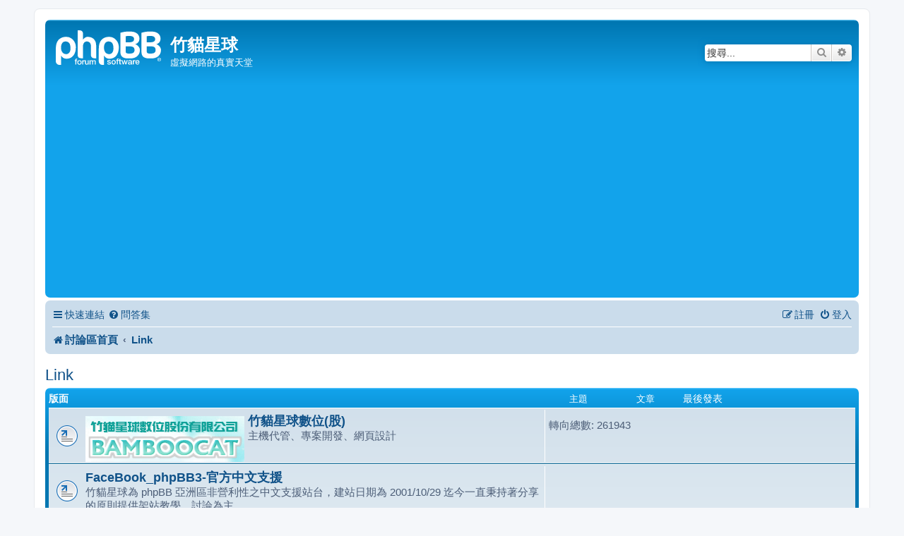

--- FILE ---
content_type: text/html; charset=utf-8
request_url: https://www.google.com/recaptcha/api2/aframe
body_size: 266
content:
<!DOCTYPE HTML><html><head><meta http-equiv="content-type" content="text/html; charset=UTF-8"></head><body><script nonce="Im6b0PaE20bFOQefHY46Lg">/** Anti-fraud and anti-abuse applications only. See google.com/recaptcha */ try{var clients={'sodar':'https://pagead2.googlesyndication.com/pagead/sodar?'};window.addEventListener("message",function(a){try{if(a.source===window.parent){var b=JSON.parse(a.data);var c=clients[b['id']];if(c){var d=document.createElement('img');d.src=c+b['params']+'&rc='+(localStorage.getItem("rc::a")?sessionStorage.getItem("rc::b"):"");window.document.body.appendChild(d);sessionStorage.setItem("rc::e",parseInt(sessionStorage.getItem("rc::e")||0)+1);localStorage.setItem("rc::h",'1768472583132');}}}catch(b){}});window.parent.postMessage("_grecaptcha_ready", "*");}catch(b){}</script></body></html>